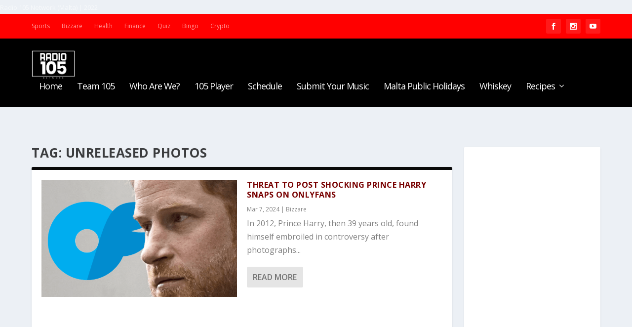

--- FILE ---
content_type: text/html; charset=utf-8
request_url: https://www.google.com/recaptcha/api2/aframe
body_size: 268
content:
<!DOCTYPE HTML><html><head><meta http-equiv="content-type" content="text/html; charset=UTF-8"></head><body><script nonce="v8D9r4d0Q2zs4XjK9_367A">/** Anti-fraud and anti-abuse applications only. See google.com/recaptcha */ try{var clients={'sodar':'https://pagead2.googlesyndication.com/pagead/sodar?'};window.addEventListener("message",function(a){try{if(a.source===window.parent){var b=JSON.parse(a.data);var c=clients[b['id']];if(c){var d=document.createElement('img');d.src=c+b['params']+'&rc='+(localStorage.getItem("rc::a")?sessionStorage.getItem("rc::b"):"");window.document.body.appendChild(d);sessionStorage.setItem("rc::e",parseInt(sessionStorage.getItem("rc::e")||0)+1);localStorage.setItem("rc::h",'1768885489971');}}}catch(b){}});window.parent.postMessage("_grecaptcha_ready", "*");}catch(b){}</script></body></html>

--- FILE ---
content_type: application/javascript; charset=utf-8
request_url: https://fundingchoicesmessages.google.com/f/AGSKWxUsPhSBOKF7HfaxBU4p1DIKq5dzontM5Q32SgQdl87a2azEQvVPFljhQpyQI7lA0JzM9EUsR0exGhFYQpyffTz5y6Iox9O1AmGyo1Gte_0yuUHvu1rbUf45hAJrGnzoLCDZzcQ_5qDfcmvoC9gdEK9KUIgBAC0da2rVJqsKfElJNwwWnSrS-xwC5IkX/_/adreadytractions./convertjsontoad./sample728x90ad._mpu_widget?/adscalebigsize.
body_size: -1293
content:
window['efa74960-edf0-4a5a-ba7f-4da442fc7b67'] = true;